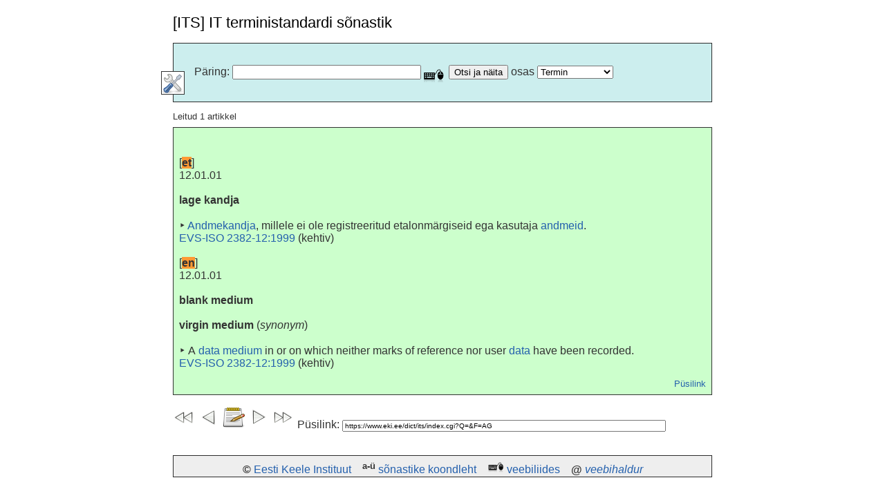

--- FILE ---
content_type: text/html
request_url: https://arhiiv.eki.ee/dict/its/index.cgi?F=num&C10=1&Q=1643
body_size: 2993
content:
<!DOCTYPE HTML PUBLIC "-//W3C//DTD HTML 4.01 Transitional//EN">
<HTML>
<HEAD>
<META HTTP-EQUIV="Content-Type" CONTENT="text/html; charset=utf-8">
<meta name="viewport" content="width=device-width, initial-scale=1">
<link href="/favicon.svg" rel="icon">
<link href="/eki.css" rel="stylesheet" type="text/css">
<META NAME="RA" CONTENT="">
<TITLE>[ITS] IT terministandardi sõnastik</TITLE>
<script type="text/javascript" src="/js/jquery/1.3/jquery.min.js"></script>
<script type="text/javascript" src="/js/keypad/jquery.keypad.js"></script>
<script type="text/javascript" src="/js/jquery/editable.js"></script>
<script type="text/javascript" src="/js/jquery/jquery.cookie.js"></script>
<script type="text/javascript" src="its.js"></script>
<script type="text/javascript" src="/js/keypad/jquery.keypad-et.js"></script>
<meta http-equiv="content-language" content="et">
<link type="text/css" rel="stylesheet" href="/js/keypad/jquery.keypad.css">
<link href="/dict/its/its.css" rel="stylesheet" type="text/css">
</HEAD>
<BODY onload=" if (window != top) top.location.href = location.href;">
<DIV class="pagecontent">

<H1><span id="title">[ITS] IT terministandardi sõnastik</span></H1>

<table width="100%" cellpadding="6" border="1" bgcolor="#cceeee">
<tr><td>
<!-- p align="center" class="info"><b>T&ouml;&ouml;versioon.</b></p -->
<br />

<form name="paring" action="/dict/its/index.cgi" method="GET">
<div id="oluline" style="padding-left:24">
<span id="query">Päring</span>:
<input type="TEXT" name="Q" id="Q" size=32 value="" vana="1643" />
<input type="submit" id="searchbutton" value="Otsi ja näita" />
<span id="art_part">osas</span>
<select name="F">
<option id="FM" value="M"> Termin</option>
<OPTION id="FT" VALUE="T"> Definitsioon</option>
<OPTION id="FA" VALUE="A"> Kõigilt väljadelt</option>
</select>
</div>
<div id="spikriymbris" style="position:relative">
<div style="position:absolute;top:-20px;left:-24px;border:1px solid;background-color:white"><img src="../_ico/eelistused.png" id="teinepool" width=32 height=32></div>
<br />
<div id="spikker" style="display:none;padding-left:24">
<div id="keeled">
<input id="iflang_et" type="radio" name="C06" checked value="et" /> <label for="iflang_et">eesti keeles</label><br />
<input id="iflang_en" type="radio" name="C06" value="en" /> <label for="iflang_en">in English</label><br />
<input id="iflang_ru" type="radio" name="C06" value="ru" /> <label for="iflang_ru">на русском</label>
</div>
<input type="checkbox" id="C08" name="C08" value="1" /> <label for="C08">Tõstutundlik</label><br />
<input type="checkbox" id="C01" name="C01" value="1" /> <label for="C01">Ära luba otsida muudest artikli osadest</label><br />
<input type="checkbox" id="C02" name="C02" value="1" /> <label for="C02">Ära luba otsida sarnaseid sõnu</label><br />
<input type="checkbox" id="C03" name="C03" value="1" /> <label for="C03">Mitme otsisõne puhul piisab ühe leidmisest</label><br />
<input type="checkbox" id="C04" name="C04" value="1" /> <label for="C04">Pane kursor iga kord päringureale</label><br />
<input type="checkbox" id="C05" name="C05" value="1" /> <label for="C05">Ära rakenda ajapiirangut</label><br />
<input type="checkbox" id="C10" name="C10" checked value="1" /> <br />

<p>
Kiirspikker: <b>*</b> on suvaline m&auml;rgijada, <b>?</b> &uuml;ks m&auml;rk.
<b>+</b> <a href="//arhiiv.eki.ee/dict/ekss/index.cgi?Q=s&otilde;ne">s&otilde;ne</a>
ees n&otilde;uab esinemist, <b>-</b> s&otilde;ne ees keelab.
</p>
<p>S&otilde;nastiku <a href="/dict/its/stats.html">statistika</a></p>
</div></div><script type="text/javascript">$(function () { $("#Q").keypad({keypadOnly: false, showOn: "button", buttonImageOnly: true, buttonImage: "/dict/mousekbd.png", layout: [$.keypad.SHIFT + "šžõäöü" +$.keypad.SPACE +  $.keypad.CLOSE, "абвгдежзийк", "лмнопрстуфх", "цчшщъыьэюяё"]}); });</script></form>
</td></tr></table>
<P class="inf">Leitud 1 artikkel</P><div class="tervikart"><p> <br/> [<span id="x:A[1]/x:KEEL[1]/@xml:lang" class="atvw_x_KEEL_xml_lang_108_97_110_103" lang="et">et</span>]<br/> <span ID="x1643_1_mstid" CLASS="x_mstid mstid" lang="et">12.01.01</span><br/><br/> <span ID="x1643_2_ter" CLASS="x_ter ter" lang="et">lage kandja</span><br/><br/>‣ <a href="index.cgi?Q=187&F=num&C10=1" class="uuslink">Andmekandja</a><span ID="x1643_4_def" CLASS="x_def def" lang="et">, millele ei ole registreeritud etalonmärgiseid ega kasutaja</span> <a href="index.cgi?Q=174&F=num&C10=1" class="uuslink">andmeid</a><span ID="x1643_6_def" CLASS="x_def def" lang="et">.</span><br/> <a href="http://www.evs.ee/tooted/evs-iso-2382-12-1999" class="uuslink">EVS-ISO 2382-12:1999</a> (<span ID="x1643_8_olek" class="atvw_x_stn_x_olek_111_108_101_107" lang="et">kehtiv</span>)<br/> <br/> [<span id="x:A[1]/x:KEEL[2]/@xml:lang" class="atvw_x_KEEL_xml_lang_108_97_110_103" lang="en">en</span>]<br/> <span ID="x1643_9_mstid" CLASS="x_mstid mstid" lang="en">12.01.01</span><br/><br/> <span ID="x1643_10_ter" CLASS="x_ter ter" lang="en">blank medium</span><br/><br/> <span ID="x1643_11_ter" CLASS="x_ter ter" lang="en">virgin medium</span> (<span ID="x1643_12_smark" CLASS="x_smark smark" lang="en">synonym</span>)<br/><br/>‣ <span ID="x1643_13_def" CLASS="x_def def" lang="en">A</span> <a href="index.cgi?Q=187&F=num&C10=1" class="uuslink">data medium</a> <span ID="x1643_15_def" CLASS="x_def def" lang="en">in or on which neither marks of reference nor user</span> <a href="index.cgi?Q=174&F=num&C10=1" class="uuslink">data</a> <span ID="x1643_17_def" CLASS="x_def def" lang="en">have been recorded.</span><br/> <a href="http://www.evs.ee/tooted/evs-iso-2382-12-1999" class="uuslink">EVS-ISO 2382-12:1999</a> (<span ID="x1643_19_olek" class="atvw_x_stn_x_olek_111_108_101_107" lang="en">kehtiv</span>)</p><p style="text-align:right;font-size:small"><a href="index.cgi?Q=D1EA5E59-6C03-1014-88DC-FC5F0DBED45A&F=GUID&C01=1&C02=0&C10=1" class="uuslink">P&uuml;silink</a></p></div>
<div class='komm_nupud'><p>
<a href="index.cgi?F=num&C10=1&Q=1632-1642"><img src="/dict/_ico/tagasi10.png" alt="10 eelnevat" title="10 eelnevat"></a> <a href="index.cgi?F=num&C10=1&Q=1642"><img src="/dict/_ico/tagasi1.png" alt="eelnev" title="eelnev"></a> <img src="/dict/_ico/kommentaar.png" ID="its_komm_1643" class="komm" alt="Vaata ja lisa kommentaare" title="Vaata ja lisa kommentaare"> <a href="index.cgi?F=num&C10=1&Q=1644"><img src="/dict/_ico/edasi1.png" alt="j&auml;rgnev" title="j&auml;rgnev"></a> <a href="index.cgi?F=num&C10=1&Q=1644-1654"><img src="/dict/_ico/edasi10.png" alt="10 j&auml;rgnevat" title="10 j&auml;rgnevat"></a> Püsilink:&nbsp;<input style='width:60%;font-size:x-small' value="https://www.eki.ee/dict/its/index.cgi?Q=&F=AG"> </p></div>
<div ID="its_komm_1643_lisamine" class='komm_lisa' style="display: none">
<p><small>Kommenteerimiseks<ol><li>Kl&otilde;psake tekstil Nimetu Kommenteerija, muutke see ja vajutage reavahetust<li>Kl&otilde;psake tekstil Kommentaar, t&auml;itke ja vajutage Saada</ol> </small></p>
<div class="komm"><p ID="its_komm_1643_kast" class="edit">Kommentaar</p></div>
<div class="komm_autor"><p ID="its_komm_1643_autor" class="editautor">Nimetu Kommenteerija</p></div>
</div>
<div class="komm_eelmised"><p ID="its_komm_1643_eelmised" style="display: none">&nbsp;</p></div>
<br /><p>
<TABLE BGCOLOR="#EEEEEE" BORDER="1" width="100%">
<TR><TD style="text-align: center"><B>
&copy;&nbsp;<a href="https://eki.ee/">Eesti Keele Instituut</a>
&nbsp;&nbsp; <sup>a-&uuml;</sup>&nbsp;<a href="https://eki.ee/keeleinfo/sonastikud">s&otilde;nastike koondleht</a>
&nbsp;&nbsp; <img src="/dict/mousekbd.png" width=24>&nbsp;<a href="/dict/shs_liides.html">veebiliides</a>
&nbsp;&nbsp; @&nbsp;<i><a href="mailto:w&#101;bmaster@eki.&#101;e">veebihaldur</a></i>
</B></TD></TR>
</TABLE>
</DIV>
</BODY>
</HTML>